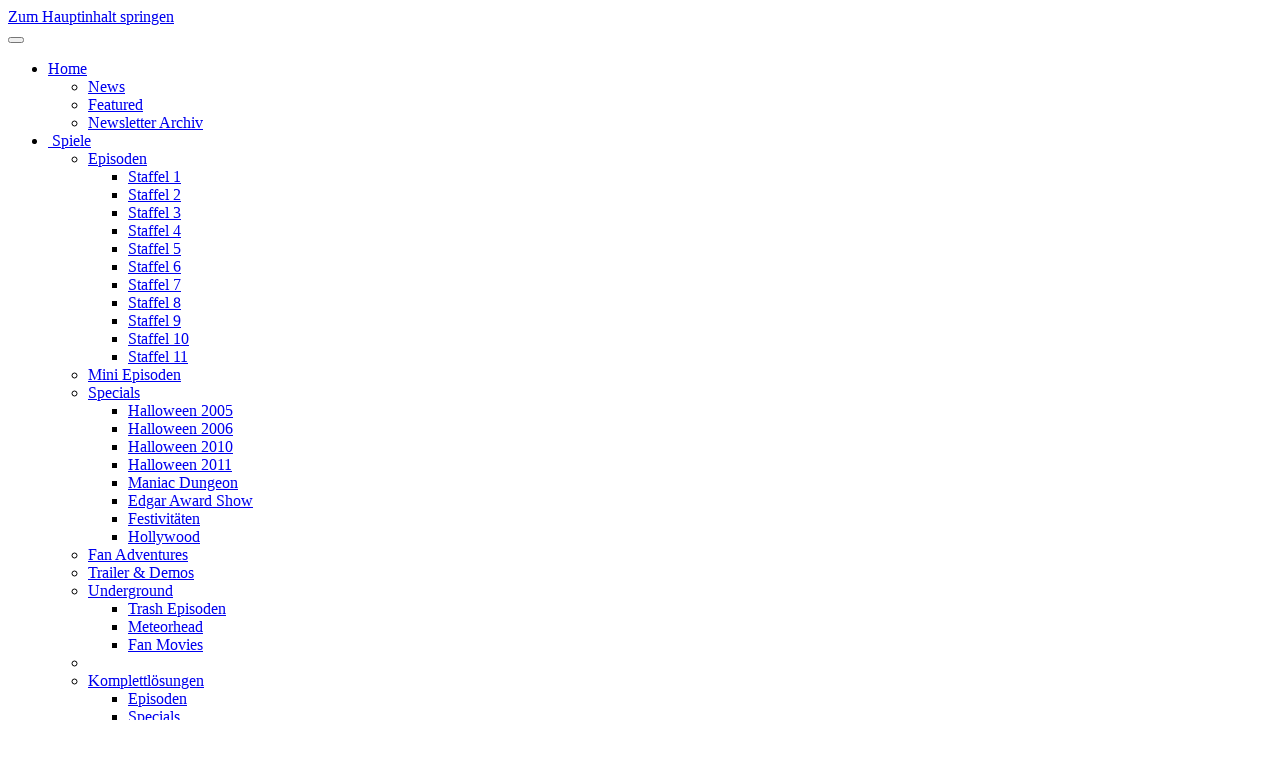

--- FILE ---
content_type: text/html; charset=utf-8
request_url: https://www.maniac-mansion-mania.com/index.php/de/spiele/komplettloesungen/specials/844-lg-halloween-2010-h01-das-monster-aus-der-racoon-lagoon.html
body_size: 17850
content:
<!DOCTYPE html>
<html lang="de-de" dir="ltr">
    <head>
        <meta name="viewport" content="width=device-width, initial-scale=1">
        <link rel="icon" href="/images/favicon.ico" sizes="any">
                <link rel="apple-touch-icon" href="/templates/yootheme/packages/theme-joomla/assets/images/apple-touch-icon.png">
        <meta charset="utf-8">
	<meta name="author" content="fireorange">
	<meta name="description" content="Maniac Mansion Mania ist eine Fanadventure Serie, in der es darum geht die spannende Welt von Maniac Mansion weiterleben zu lassen und um neue Facetten zu erweitern.">
	<meta name="generator" content="Joomla! - Open Source Content Management">
	<title>Maniac Mansion Mania - Lösung - Halloween 2010: H01: Das Monster aus der Racoon Lagoon</title>
	<link href="https://www.maniac-mansion-mania.com/index.php/de/spiele/komplettloesungen/specials/844-lg-halloween-2010-h01-das-monster-aus-der-racoon-lagoon.html" rel="alternate" hreflang="de">
	<link href="https://www.maniac-mansion-mania.com/index.php/en/games-mainmenu-6/walkthroughs-mainmenu-46/specials/844-lg-halloween-2010-h01-das-monster-aus-der-racoon-lagoon.html" rel="alternate" hreflang="en">
	<link href="https://www.maniac-mansion-mania.com/index.php/es/juegos-mainmenu-6/soluciones-mainmenu-46/specials/844-lg-halloween-2010-h01-das-monster-aus-der-racoon-lagoon.html" rel="alternate" hreflang="es">
	<link href="https://www.maniac-mansion-mania.com/index.php/de/component/finder/search.opensearch?Itemid=49" rel="search" title="OpenSearch Maniac Mansion Mania" type="application/opensearchdescription+xml">
	<link href="/favicon.ico" rel="icon" type="image/vnd.microsoft.icon">
<link href="/media/vendor/joomla-custom-elements/css/joomla-alert.min.css?0.4.1" rel="stylesheet">
	<link href="/media/system/css/joomla-fontawesome.min.css?4.5.28" rel="preload" as="style" onload="this.onload=null;this.rel='stylesheet'">
	<link href="/templates/yootheme/css/theme.26.css?1759237204" rel="stylesheet">
	<link href="/templates/yootheme/css/theme.update.css?4.5.28" rel="stylesheet">
	<link href="/media/plg_system_jcemediabox/css/jcemediabox.min.css?2c837ab2c7cadbdc35b5bd7115e9eff1" rel="stylesheet">
	<link href="/media/mod_falang/css/template.css?719a33" rel="stylesheet">
<script src="/media/vendor/jquery/js/jquery.min.js?3.7.1"></script>
	<script src="/media/legacy/js/jquery-noconflict.min.js?504da4"></script>
	<script src="/media/vendor/awesomplete/js/awesomplete.min.js?1.1.7" defer></script>
	<script type="application/json" class="joomla-script-options new">{"joomla.jtext":{"JLIB_JS_AJAX_ERROR_OTHER":"An error has occurred while fetching the JSON data: HTTP %s status code.","JLIB_JS_AJAX_ERROR_PARSE":"A parse error has occurred while processing the following JSON data:<br><code style=\"color:inherit;white-space:pre-wrap;padding:0;margin:0;border:0;background:inherit;\">%s<\/code>","ERROR":"Fehler","MESSAGE":"Nachricht","NOTICE":"Hinweis","WARNING":"Warnung","JCLOSE":"Close","JOK":"OK","JOPEN":"Open"},"finder-search":{"url":"\/index.php\/de\/component\/finder\/?task=suggestions.suggest&amp;format=json&amp;tmpl=component&amp;Itemid=49"},"system.paths":{"root":"","rootFull":"https:\/\/www.maniac-mansion-mania.com\/","base":"","baseFull":"https:\/\/www.maniac-mansion-mania.com\/"},"csrf.token":"edc8077035d359c85b6861e147fde668"}</script>
	<script src="/media/system/js/core.min.js?2cb912"></script>
	<script src="/media/com_finder/js/finder.min.js?755761" type="module"></script>
	<script src="/media/system/js/messages.min.js?9a4811" type="module"></script>
	<script src="/templates/yootheme/packages/theme-analytics/app/analytics.min.js?4.5.28" defer></script>
	<script src="/templates/yootheme/packages/theme-cookie/app/cookie.min.js?4.5.28" defer></script>
	<script src="/templates/yootheme/vendor/assets/uikit/dist/js/uikit.min.js?4.5.28"></script>
	<script src="/templates/yootheme/vendor/assets/uikit/dist/js/uikit-icons-pinewood-lake.min.js?4.5.28"></script>
	<script src="/templates/yootheme/js/theme.js?4.5.28"></script>
	<script src="/media/plg_system_jcemediabox/js/jcemediabox.min.js?2c837ab2c7cadbdc35b5bd7115e9eff1"></script>
	<script type="application/ld+json">{"@context":"https://schema.org","@graph":[{"@type":"Organization","@id":"https://www.maniac-mansion-mania.com/#/schema/Organization/base","name":"Maniac Mansion Mania","url":"https://www.maniac-mansion-mania.com/"},{"@type":"WebSite","@id":"https://www.maniac-mansion-mania.com/#/schema/WebSite/base","url":"https://www.maniac-mansion-mania.com/","name":"Maniac Mansion Mania","publisher":{"@id":"https://www.maniac-mansion-mania.com/#/schema/Organization/base"},"potentialAction":{"@type":"SearchAction","target":"https://www.maniac-mansion-mania.com/index.php/de/component/finder/search.html?q={search_term_string}&amp;Itemid=49","query-input":"required name=search_term_string"}},{"@type":"WebPage","@id":"https://www.maniac-mansion-mania.com/#/schema/WebPage/base","url":"https://www.maniac-mansion-mania.com/index.php/de/spiele/komplettloesungen/specials/844-lg-halloween-2010-h01-das-monster-aus-der-racoon-lagoon.html","name":"Maniac Mansion Mania - Lösung - Halloween 2010: H01: Das Monster aus der Racoon Lagoon","description":"Maniac Mansion Mania ist eine Fanadventure Serie, in der es darum geht die spannende Welt von Maniac Mansion weiterleben zu lassen und um neue Facetten zu erweitern.","isPartOf":{"@id":"https://www.maniac-mansion-mania.com/#/schema/WebSite/base"},"about":{"@id":"https://www.maniac-mansion-mania.com/#/schema/Organization/base"},"inLanguage":"de-DE"},{"@type":"Article","@id":"https://www.maniac-mansion-mania.com/#/schema/com_content/article/844","name":"Lösung - Halloween 2010: H01: Das Monster aus der Racoon Lagoon","headline":"Lösung - Halloween 2010: H01: Das Monster aus der Racoon Lagoon","inLanguage":"de-DE","author":{"@type":"Person","name":"fireorange"},"isPartOf":{"@id":"https://www.maniac-mansion-mania.com/#/schema/WebPage/base"}}]}</script>
	<script>window.yootheme ||= {}; var $theme = yootheme.theme = {"google_analytics":"G-JL2FSW72GN","google_analytics_anonymize":"","cookie":{"mode":"notification","template":"<div class=\"tm-cookie-banner uk-section uk-section-xsmall uk-section-muted uk-position-bottom uk-position-fixed\">\n        <div class=\"uk-container uk-container-expand uk-text-center\">\n\n            By using this website, you agree to the use of cookies as described in our Privacy Policy.\n                            <button type=\"button\" class=\"js-accept uk-close uk-position-center-right uk-position-medium\" data-uk-close data-uk-toggle=\"target: !.uk-section; animation: true\"><\/button>\n            \n            \n        <\/div>\n    <\/div>","position":"bottom"},"i18n":{"close":{"label":"Schlie\u00dfen"},"totop":{"label":"Zur\u00fcck nach oben"},"marker":{"label":"\u00d6ffnen"},"navbarToggleIcon":{"label":"Men\u00fc \u00f6ffnen"},"paginationPrevious":{"label":"Vorherige Seite"},"paginationNext":{"label":"N\u00e4chste Seite"},"searchIcon":{"toggle":"Suche \u00f6ffnen","submit":"Suche ausf\u00fchren"},"slider":{"next":"N\u00e4chste Folie","previous":"Vorherige Folie","slideX":"Folie %s","slideLabel":"%s von %s"},"slideshow":{"next":"N\u00e4chste Folie","previous":"Vorherige Folie","slideX":"Folie %s","slideLabel":"%s von %s"},"lightboxPanel":{"next":"N\u00e4chste Folie","previous":"Vorherige Folie","slideLabel":"%s von %s","close":"Schlie\u00dfen"}}};</script>
	<script>jQuery(document).ready(function(){WfMediabox.init({"base":"\/","theme":"standard","width":"","height":"","lightbox":0,"shadowbox":0,"icons":1,"overlay":1,"overlay_opacity":0.8000000000000000444089209850062616169452667236328125,"overlay_color":"#000000","transition_speed":500,"close":2,"labels":{"close":"Close","next":"Next","previous":"Previous","cancel":"Cancel","numbers":"{{numbers}}","numbers_count":"{{current}} of {{total}}","download":"Download"},"swipe":true,"expand_on_click":true});});</script>
	<link href="https://www.maniac-mansion-mania.com/index.php/de/spiele/komplettloesungen/specials/844-lg-halloween-2010-h01-das-monster-aus-der-racoon-lagoon.html" rel="alternate" hreflang="x-default" />

    </head>
    <body class="">

        <div class="uk-hidden-visually uk-notification uk-notification-top-left uk-width-auto">
            <div class="uk-notification-message">
                <a href="#tm-main" class="uk-link-reset">Zum Hauptinhalt springen</a>
            </div>
        </div>

                <div class="tm-page-container uk-clearfix uk-background-norepeat uk-background-cover uk-background-top-left" data-src="/images/stories/Artworks/dottback2.gif" data-sources="[]" loading="eager" uk-img>

            
            
        
                


<header class="tm-header-mobile uk-hidden@m">


    
        <div class="uk-navbar-container">

            <div class="uk-container uk-container-expand">
                <nav class="uk-navbar" uk-navbar="{&quot;align&quot;:&quot;left&quot;,&quot;container&quot;:&quot;.tm-header-mobile&quot;,&quot;boundary&quot;:&quot;.tm-header-mobile .uk-navbar-container&quot;}">

                    
                    
                                        <div class="uk-navbar-right">

                                                    
                        
                                                    <a uk-toggle href="#tm-dialog-mobile" class="uk-navbar-toggle">

        
        <div uk-navbar-toggle-icon></div>

        
    </a>
                        
                    </div>
                    
                </nav>
            </div>

        </div>

    



        <div id="tm-dialog-mobile" uk-offcanvas="container: true; overlay: true" mode="slide" flip>
        <div class="uk-offcanvas-bar uk-flex uk-flex-column">

                        <button class="uk-offcanvas-close uk-close-large" type="button" uk-close uk-toggle="cls: uk-close-large; mode: media; media: @s"></button>
            
                        <div class="uk-margin-auto-bottom">
                
<div class="uk-panel" id="module-menu-dialog-mobile">

    
    
<ul class="uk-nav uk-nav-default">
    
	<li class="item-49 uk-parent"><a href="/index.php/de/"><span class="uk-margin-small-right" uk-icon="icon: home;"></span> Home</a>
	<ul class="uk-nav-sub">

		<li class="item-48"><a href="/index.php/de/home/news.html">News</a></li>
		<li class="item-281"><a href="/index.php/de/home/featured.html">Featured</a></li>
		<li class="item-159"><a href="/index.php/de/home/newsletter-archiv/archive/listing.html">Newsletter Archiv</a></li></ul></li>
	<li class="item-21 uk-active uk-parent"><a href="/index.php/de/spiele.html"><img src="/images/stories/icons/chuck.gif" width="30" height="16" class="uk-margin-small-right" alt loading="eager"> Spiele</a>
	<ul class="uk-nav-sub">

		<li class="item-67 uk-parent"><a href="/index.php/de/spiele/episoden.html">Episoden</a>
		<ul>

			<li class="item-35"><a href="/index.php/de/spiele/episoden/staffel-1.html">Staffel 1</a></li>
			<li class="item-43"><a href="/index.php/de/spiele/episoden/staffel-2.html">Staffel 2</a></li>
			<li class="item-44"><a href="/index.php/de/spiele/episoden/staffel-3.html">Staffel 3</a></li>
			<li class="item-45"><a href="/index.php/de/spiele/episoden/staffel-4.html">Staffel 4</a></li>
			<li class="item-46"><a href="/index.php/de/spiele/episoden/staffel-5.html">Staffel 5</a></li>
			<li class="item-47"><a href="/index.php/de/spiele/episoden/staffel-6.html">Staffel 6</a></li>
			<li class="item-69"><a href="/index.php/de/spiele/episoden/staffel-7.html">Staffel 7</a></li>
			<li class="item-73"><a href="/index.php/de/spiele/episoden/staffel-8.html">Staffel 8</a></li>
			<li class="item-84"><a href="/index.php/de/spiele/episoden/staffel-9.html">Staffel 9</a></li>
			<li class="item-200"><a href="/index.php/de/spiele/episoden/staffel-10.html">Staffel 10</a></li>
			<li class="item-1077"><a href="/index.php/de/spiele/episoden/staffel-11.html">Staffel 11</a></li></ul></li>
		<li class="item-249"><a href="/index.php/de/spiele/mini-episoden.html">Mini Episoden</a></li>
		<li class="item-51 uk-parent"><a href="/index.php/de/spiele/specials.html">Specials</a>
		<ul>

			<li class="item-52"><a href="/index.php/de/spiele/specials/halloween-2005.html">Halloween 2005</a></li>
			<li class="item-53"><a href="/index.php/de/spiele/specials/halloween-2006.html">Halloween 2006</a></li>
			<li class="item-83"><a href="/index.php/de/spiele/specials/halloween-2010.html">Halloween 2010</a></li>
			<li class="item-140"><a href="/index.php/de/spiele/specials/halloween-2011.html">Halloween 2011</a></li>
			<li class="item-55"><a href="/index.php/de/spiele/specials/maniac-dungeon.html">Maniac Dungeon</a></li>
			<li class="item-54"><a href="/index.php/de/spiele/specials/edgar-award-show.html">Edgar Award Show</a></li>
			<li class="item-77"><a href="/index.php/de/spiele/specials/festivitaeten.html">Festivitäten</a></li>
			<li class="item-143"><a href="/index.php/de/spiele/specials/hollywood.html">Hollywood</a></li></ul></li>
		<li class="item-62"><a href="/index.php/de/spiele/fan-adventures.html">Fan Adventures</a></li>
		<li class="item-78"><a href="/index.php/de/spiele/trailer-demos.html">Trailer &amp; Demos</a></li>
		<li class="item-66 uk-parent"><a href="/index.php/de/spiele/underground.html">Underground</a>
		<ul>

			<li class="item-141"><a href="/index.php/de/spiele/underground/trash-episoden.html">Trash Episoden</a></li>
			<li class="item-631"><a href="/index.php/de/spiele/underground/meteorhead-man.html">Meteorhead</a></li>
			<li class="item-142"><a href="/index.php/de/spiele/underground/fan-movies.html">Fan Movies</a></li></ul></li>
		<li class="item-115 uk-nav-divider"></li>
		<li class="item-39 uk-active uk-parent"><a href="/index.php/de/spiele/komplettloesungen.html">Komplettlösungen</a>
		<ul>

			<li class="item-131"><a href="/index.php/de/spiele/komplettloesungen/episoden.html">Episoden</a></li>
			<li class="item-132 uk-active"><a href="/index.php/de/spiele/komplettloesungen/specials.html">Specials</a></li>
			<li class="item-133"><a href="/index.php/de/spiele/komplettloesungen/underground.html">Underground</a></li></ul></li>
		<li class="item-116"><a href="/index.php/de/spiele/hall-of-fame.html">Hall of Fame</a></li>
		<li class="item-280"><a href="/index.php/de/spiele/reviews.html">Reviews</a></li></ul></li>
	<li class="item-70 uk-parent"><a href="/index.php/de/spielwelt.html">Spielwelt</a>
	<ul class="uk-nav-sub">

		<li class="item-42"><a href="/index.php/de/spielwelt/locations.html">Locations</a></li>
		<li class="item-81 uk-parent"><a href="/index.php/de/spielwelt/charaktere.html">Charaktere</a>
		<ul>

			<li class="item-65"><a href="/index.php/de/spielwelt/charaktere/charaktere.html">Charaktere</a></li>
			<li class="item-64"><a href="/index.php/de/spielwelt/charaktere/erw-charaktere.html">Erw. Charaktere</a></li>
			<li class="item-82"><a href="/index.php/de/spielwelt/charaktere/dott-charaktere.html">Dott Charaktere</a></li></ul></li>
		<li class="item-75"><a href="http://wiki.maniac-mansion-mania.de" target="_blank">MMM-Wiki</a></li></ul></li>
	<li class="item-56 uk-parent"><a href="/index.php/de/ressourcen.html">Ressourcen</a>
	<ul class="uk-nav-sub">

		<li class="item-118"><a href="/index.php/de/ressourcen/downloads.html">Downloads komplett</a></li>
		<li class="item-59"><a href="/index.php/de/ressourcen/starterpacks.html">Starterpacks</a></li>
		<li class="item-134"><a href="/index.php/de/ressourcen/starterpacks-international.html">Starterpacks International</a></li>
		<li class="item-135"><a href="/index.php/de/ressourcen/nach-episoden.html">nach Episoden</a></li>
		<li class="item-136"><a href="/index.php/de/ressourcen/tools.html">Tools</a></li>
		<li class="item-137"><a href="/index.php/de/ressourcen/verschiedenes.html">Verschiedenes</a></li>
		<li class="item-744"><a href="/index.php/de/ressourcen/gamesources.html">Gamesources</a></li>
		<li class="item-1466"><a href="/index.php/de/ressourcen/ressourcen-search-tool.html">Ressourcen Search-Tool</a></li></ul></li>
	<li class="item-117 uk-parent"><a href="/index.php/de/community.html">Community</a>
	<ul class="uk-nav-sub">

		<li class="item-130 uk-parent"><a href="/index.php/de/community/entwickler.html">Entwickler</a>
		<ul>

			<li class="item-107"><a href="/index.php/de/community/entwickler/entwicklerliste.html">Entwicklerliste</a></li>
			<li class="item-50"><a href="/index.php/de/community/entwickler/interviews.html">Interviews</a></li></ul></li>
		<li class="item-61"><a href="http://www.maniac-mansion-mania.de/forum/index.php" target="_blank">Forum</a></li>
		<li class="item-158"><a href="https://twitter.com/cityofronville" target="_blank">Twitter</a></li>
		<li class="item-58"><a href="/index.php/de/community/comics.html">MMM-Comics</a></li>
		<li class="item-119"><a href="/index.php/de/community/mmm-zeitung.html">MMM-Magazin</a></li>
		<li class="item-147"><a href="/index.php/de/community/mmm-lets-play.html">MMM Lets Play</a></li></ul></li>
	<li class="item-57"><a href="/index.php/de/international.html">International</a></li>
	<li class="item-60 uk-parent"><a href="/index.php/de/faqs.html">FAQs</a>
	<ul class="uk-nav-sub">

		<li class="item-148"><a href="/index.php/de/faqs/mmm-episoden-auf-android-spielen.html">MMM-Episoden auf Android spielen</a></li></ul></li>
	<li class="item-31"><a href="/index.php/de/links.html">Links</a></li></ul>

</div>

            </div>
            
            
        </div>
    </div>
    
    
    

</header>




<header class="tm-header uk-visible@m">





        <div class="tm-headerbar-default tm-headerbar tm-headerbar-top">
        <div class="uk-container tm-page-width">
            <div class="uk-position-relative uk-flex uk-flex-center uk-flex-middle">

                                <div class="uk-position-center-left uk-position-z-index-high">
                    
<div class="uk-panel" id="module-tm-2">

    
    <ul class="uk-grid uk-flex-inline uk-flex-middle uk-flex-nowrap uk-grid-small">                    <li><a href="https://www.facebook.com/Maniac-Mansion-Mania-1158239587527652/" class="uk-preserve-width uk-icon-link" rel="noreferrer" target="_blank"><span uk-icon="icon: facebook;"></span></a></li>
                    <li><a href="https://twitter.com/cityofronville" class="uk-preserve-width uk-icon-link" rel="noreferrer" target="_blank"><span uk-icon="icon: twitter;"></span></a></li>
                    <li><a href="https://www.youtube.com/channel/UCFrvBz2t4UDYwgEeF-DWJrg" class="uk-preserve-width uk-icon-link" rel="noreferrer" target="_blank"><span uk-icon="icon: youtube;"></span></a></li>
            </ul>
</div>

                </div>
                
                
                
            </div>
        </div>
    </div>
    
    
        
            <div class="uk-navbar-container">

                <div class="uk-container tm-page-width">
                    <nav class="uk-navbar" uk-navbar="{&quot;align&quot;:&quot;left&quot;,&quot;container&quot;:&quot;.tm-header&quot;,&quot;boundary&quot;:&quot;.tm-header .uk-navbar-container&quot;}">

                        <div class="uk-navbar-center">
                            
<div class="uk-navbar-item" id="module-menu-navbar">

    
    
<ul class="uk-subnav" uk-dropnav="{&quot;boundary&quot;:&quot;false&quot;,&quot;container&quot;:&quot;body&quot;}">
    
	<li class="item-49 uk-parent"><a href="/index.php/de/"><span uk-icon="icon: home; width: 15;"></span> Home</a>
	<div class="uk-dropdown"><div class="uk-drop-grid uk-child-width-1-1" uk-grid><div><ul class="uk-nav uk-nav-secondary">

		<li class="item-48"><a href="/index.php/de/home/news.html">News</a></li>
		<li class="item-281"><a href="/index.php/de/home/featured.html">Featured</a></li>
		<li class="item-159"><a href="/index.php/de/home/newsletter-archiv/archive/listing.html">Newsletter Archiv</a></li></ul></div></div></div></li>
	<li class="item-21 uk-active uk-parent"><a href="/index.php/de/spiele.html"><img src="/images/stories/icons/chuck.gif" width="30" height="16" alt loading="eager"> Spiele</a>
	<div class="uk-dropdown" pos="bottom-center"><div class="uk-drop-grid uk-child-width-1-2" uk-grid><div><ul class="uk-nav uk-nav-secondary">

		<li class="item-67 uk-parent"><a href="/index.php/de/spiele/episoden.html">Episoden</a>
		<ul class="uk-nav-sub">

			<li class="item-35"><a href="/index.php/de/spiele/episoden/staffel-1.html">Staffel 1</a></li>
			<li class="item-43"><a href="/index.php/de/spiele/episoden/staffel-2.html">Staffel 2</a></li>
			<li class="item-44"><a href="/index.php/de/spiele/episoden/staffel-3.html">Staffel 3</a></li>
			<li class="item-45"><a href="/index.php/de/spiele/episoden/staffel-4.html">Staffel 4</a></li>
			<li class="item-46"><a href="/index.php/de/spiele/episoden/staffel-5.html">Staffel 5</a></li>
			<li class="item-47"><a href="/index.php/de/spiele/episoden/staffel-6.html">Staffel 6</a></li>
			<li class="item-69"><a href="/index.php/de/spiele/episoden/staffel-7.html">Staffel 7</a></li>
			<li class="item-73"><a href="/index.php/de/spiele/episoden/staffel-8.html">Staffel 8</a></li>
			<li class="item-84"><a href="/index.php/de/spiele/episoden/staffel-9.html">Staffel 9</a></li>
			<li class="item-200"><a href="/index.php/de/spiele/episoden/staffel-10.html">Staffel 10</a></li>
			<li class="item-1077"><a href="/index.php/de/spiele/episoden/staffel-11.html">Staffel 11</a></li></ul></li>
		<li class="item-249"><a href="/index.php/de/spiele/mini-episoden.html">Mini Episoden</a></li>
		<li class="item-51 uk-parent"><a href="/index.php/de/spiele/specials.html">Specials</a>
		<ul class="uk-nav-sub">

			<li class="item-52"><a href="/index.php/de/spiele/specials/halloween-2005.html">Halloween 2005</a></li>
			<li class="item-53"><a href="/index.php/de/spiele/specials/halloween-2006.html">Halloween 2006</a></li>
			<li class="item-83"><a href="/index.php/de/spiele/specials/halloween-2010.html">Halloween 2010</a></li>
			<li class="item-140"><a href="/index.php/de/spiele/specials/halloween-2011.html">Halloween 2011</a></li>
			<li class="item-55"><a href="/index.php/de/spiele/specials/maniac-dungeon.html">Maniac Dungeon</a></li>
			<li class="item-54"><a href="/index.php/de/spiele/specials/edgar-award-show.html">Edgar Award Show</a></li>
			<li class="item-77"><a href="/index.php/de/spiele/specials/festivitaeten.html">Festivitäten</a></li>
			<li class="item-143"><a href="/index.php/de/spiele/specials/hollywood.html">Hollywood</a></li></ul></li>
		<li class="item-62"><a href="/index.php/de/spiele/fan-adventures.html">Fan Adventures</a></li>
		<li class="item-78"><a href="/index.php/de/spiele/trailer-demos.html">Trailer &amp; Demos</a></li></ul></div><div><ul class="uk-nav uk-nav-secondary">

		<li class="item-66 uk-parent"><a href="/index.php/de/spiele/underground.html">Underground</a>
		<ul class="uk-nav-sub">

			<li class="item-141"><a href="/index.php/de/spiele/underground/trash-episoden.html">Trash Episoden</a></li>
			<li class="item-631"><a href="/index.php/de/spiele/underground/meteorhead-man.html">Meteorhead</a></li>
			<li class="item-142"><a href="/index.php/de/spiele/underground/fan-movies.html">Fan Movies</a></li></ul></li>
		<li class="item-115 uk-nav-divider"></li>
		<li class="item-39 uk-active uk-parent"><a href="/index.php/de/spiele/komplettloesungen.html">Komplettlösungen</a>
		<ul class="uk-nav-sub">

			<li class="item-131"><a href="/index.php/de/spiele/komplettloesungen/episoden.html">Episoden</a></li>
			<li class="item-132 uk-active"><a href="/index.php/de/spiele/komplettloesungen/specials.html">Specials</a></li>
			<li class="item-133"><a href="/index.php/de/spiele/komplettloesungen/underground.html">Underground</a></li></ul></li>
		<li class="item-116"><a href="/index.php/de/spiele/hall-of-fame.html">Hall of Fame</a></li>
		<li class="item-280"><a href="/index.php/de/spiele/reviews.html">Reviews</a></li></ul></div></div></div></li>
	<li class="item-70 uk-parent"><a href="/index.php/de/spielwelt.html">Spielwelt</a>
	<div class="uk-dropdown"><div class="uk-drop-grid uk-child-width-1-1" uk-grid><div><ul class="uk-nav uk-nav-secondary">

		<li class="item-42"><a href="/index.php/de/spielwelt/locations.html">Locations</a></li>
		<li class="item-81 uk-parent"><a href="/index.php/de/spielwelt/charaktere.html">Charaktere</a>
		<ul class="uk-nav-sub">

			<li class="item-65"><a href="/index.php/de/spielwelt/charaktere/charaktere.html">Charaktere</a></li>
			<li class="item-64"><a href="/index.php/de/spielwelt/charaktere/erw-charaktere.html">Erw. Charaktere</a></li>
			<li class="item-82"><a href="/index.php/de/spielwelt/charaktere/dott-charaktere.html">Dott Charaktere</a></li></ul></li>
		<li class="item-75"><a href="http://wiki.maniac-mansion-mania.de" target="_blank">MMM-Wiki</a></li></ul></div></div></div></li>
	<li class="item-56 uk-parent"><a href="/index.php/de/ressourcen.html">Ressourcen</a>
	<div class="uk-dropdown"><div class="uk-drop-grid uk-child-width-1-1" uk-grid><div><ul class="uk-nav uk-nav-secondary">

		<li class="item-118"><a href="/index.php/de/ressourcen/downloads.html">Downloads komplett</a></li>
		<li class="item-59"><a href="/index.php/de/ressourcen/starterpacks.html">Starterpacks</a></li>
		<li class="item-134"><a href="/index.php/de/ressourcen/starterpacks-international.html">Starterpacks International</a></li>
		<li class="item-135"><a href="/index.php/de/ressourcen/nach-episoden.html">nach Episoden</a></li>
		<li class="item-136"><a href="/index.php/de/ressourcen/tools.html">Tools</a></li>
		<li class="item-137"><a href="/index.php/de/ressourcen/verschiedenes.html">Verschiedenes</a></li>
		<li class="item-744"><a href="/index.php/de/ressourcen/gamesources.html">Gamesources</a></li>
		<li class="item-1466"><a href="/index.php/de/ressourcen/ressourcen-search-tool.html">Ressourcen Search-Tool</a></li></ul></div></div></div></li>
	<li class="item-117 uk-parent"><a href="/index.php/de/community.html">Community</a>
	<div class="uk-dropdown"><div class="uk-drop-grid uk-child-width-1-1" uk-grid><div><ul class="uk-nav uk-nav-secondary">

		<li class="item-130 uk-parent"><a href="/index.php/de/community/entwickler.html">Entwickler</a>
		<ul class="uk-nav-sub">

			<li class="item-107"><a href="/index.php/de/community/entwickler/entwicklerliste.html">Entwicklerliste</a></li>
			<li class="item-50"><a href="/index.php/de/community/entwickler/interviews.html">Interviews</a></li></ul></li>
		<li class="item-61"><a href="http://www.maniac-mansion-mania.de/forum/index.php" target="_blank">Forum</a></li>
		<li class="item-158"><a href="https://twitter.com/cityofronville" target="_blank">Twitter</a></li>
		<li class="item-58"><a href="/index.php/de/community/comics.html">MMM-Comics</a></li>
		<li class="item-119"><a href="/index.php/de/community/mmm-zeitung.html">MMM-Magazin</a></li>
		<li class="item-147"><a href="/index.php/de/community/mmm-lets-play.html">MMM Lets Play</a></li></ul></div></div></div></li>
	<li class="item-57"><a href="/index.php/de/international.html">International</a></li>
	<li class="item-60 uk-parent"><a href="/index.php/de/faqs.html">FAQs</a>
	<div class="uk-dropdown"><div class="uk-drop-grid uk-child-width-1-1" uk-grid><div><ul class="uk-nav uk-nav-secondary">

		<li class="item-148"><a href="/index.php/de/faqs/mmm-episoden-auf-android-spielen.html">MMM-Episoden auf Android spielen</a></li></ul></div></div></div></li>
	<li class="item-31"><a href="/index.php/de/links.html">Links</a></li></ul>

</div>

<div class="uk-navbar-item" id="module-101">

    
    


<div class="mod-languages ">

    


<ul class="lang-inline">
    
        
        <!-- >>> [FREE] >>> -->
                    <li class="lang-active" dir="ltr">
                                    <a href="/index.php/de/spiele/komplettloesungen/specials/844-lg-halloween-2010-h01-das-monster-aus-der-racoon-lagoon.html">
                                                    <img title="deutsch" src="/media/mod_falang/images/de.gif" alt="deutsch">                                                                    </a>
                            </li>
                <!-- <<< [FREE] <<< -->
    
        
        <!-- >>> [FREE] >>> -->
                    <li class="" dir="ltr">
                                    <a href="/index.php/en/games-mainmenu-6/walkthroughs-mainmenu-46/specials/844-lg-halloween-2010-h01-das-monster-aus-der-racoon-lagoon.html">
                                                    <img title="English (UK)" src="/media/mod_falang/images/en.gif" alt="English (UK)">                                                                    </a>
                            </li>
                <!-- <<< [FREE] <<< -->
    
        
        <!-- >>> [FREE] >>> -->
                    <li class="" dir="ltr">
                                    <a href="/index.php/es/juegos-mainmenu-6/soluciones-mainmenu-46/specials/844-lg-halloween-2010-h01-das-monster-aus-der-racoon-lagoon.html">
                                                    <img title="spanisch" src="/media/mod_falang/images/es.gif" alt="spanisch">                                                                    </a>
                            </li>
                <!-- <<< [FREE] <<< -->
    </ul>

</div>

</div>

<div class="uk-navbar-item" id="module-tm-1">

    
    

    <form id="search-tm-1" action="/index.php/de/component/finder/search.html?Itemid=49" method="get" role="search" class="uk-search js-finder-searchform uk-search-navbar"><span uk-search-icon></span><input name="q" class="js-finder-search-query uk-search-input" placeholder="Suche" required aria-label="Suche" type="search"><input type="hidden" name="Itemid" value="49"></form>
    

</div>

                        </div>

                    </nav>
                </div>

            </div>

        
    





</header>

        
        <div class="tm-page uk-margin-auto">

            
            

            <main id="tm-main"  class="tm-main uk-section uk-section-default" uk-height-viewport="expand: true">

                                <div class="uk-container">

                    
                    <div class="uk-grid uk-grid-divider" uk-grid>
                        <div class="uk-width-expand@m">

                    
                            
                
                <div id="system-message-container" aria-live="polite"></div>

                
<article id="article-844" class="uk-article" data-permalink="https://www.maniac-mansion-mania.com/index.php/de/spiele/komplettloesungen/specials/844-lg-halloween-2010-h01-das-monster-aus-der-racoon-lagoon.html" typeof="Article" vocab="https://schema.org/">

    <meta property="name" content="Lösung - Halloween 2010: H01: Das Monster aus der Racoon Lagoon">
    <meta property="author" typeof="Person" content="fireorange">
    <meta property="dateModified" content="2010-12-25T11:26:11+01:00">
    <meta property="datePublished" content="2010-12-25T11:25:10+01:00">
    <meta class="uk-margin-remove-adjacent" property="articleSection" content="Specials">

            
    
        
                    <h1 property="headline" class="uk-margin-top uk-margin-remove-bottom uk-article-title">
                Lösung - Halloween 2010: H01: Das Monster aus der Racoon Lagoon            </h1>
        
                            <p class="uk-margin-top uk-margin-remove-bottom uk-article-meta">
                Geschrieben von fireorange.                            </p>
                
        
        
        
                <div  class="uk-margin-top" property="text">

            
                            
Auf dem Weg zur Racoon Lagoon<br />
<br />
In Michaels Traum benutzen wir erstmal
Michael mit dem Bigfoot, damit er uns hilft das Monster
herauszuziehen. Das geht aber etwas schief und Bernard findet sich
sogleich in einer &uuml;blen Trance wieder. In der Rolle von Michael wenden
wir uns nun wieder Bernard zu und durchsuchen erstmal seine
Taschen. Weiterhin reden wir mit dem Zombie-Bernard in Unterw&auml;sche.
Um einige Informationen reicher benutzen wir den Luken&ouml;ffner mit dem
Baumloch und erhalten das eiskalte H&auml;ndchen, mit dem wir den See
vereisen k&ouml;nnen. Nun schubsen wir Bernard an und folgen ihm &uuml;ber
das Eismeer. Doch wir m&uuml;ssen zwischendurch noch einen Stopp einlegen
und das Fenster des gestrandeten Wagens mit dem Luken&ouml;ffner
zerst&ouml;ren. Den Befehl k&ouml;nnen wir erst ausf&uuml;hren, wenn wir auf der Insel
stehen. Im Auto finden wir einen blutigen Knochen und ein
Skalpell. Den Knochen werfen wir Bernard hinterher und folgen ihm
Richtung Racoon Lagoon.<br />
<br />
Racoon Lagoon &ndash; erster Teil<br />
<br />
Am Strand der Racoon Lagoon nimmt
Michael zuerst die Pepsidose an sich und findet darunter eine
Visitenkarte von Mark Eteer. Wir verlassen den Strand nach rechts und
gehen &uuml;ber die Karte in die Kneipe. Dort k&ouml;nnen wir versuchen mit
dem toten Barkeeper zu reden, was aber nicht viel bringt. Stattdessen
ziehen wir nun eine Unterhaltung mit dem grauhaarigen Mann vor, der
mit dem R&uuml;cken zu uns steht. Wir fragen ihn komplett aus und
erfahren dabei, dass er einen roten Stein sucht. Schlitzen wir also
kurzerhand den Fisch mit dem Skalpell auf und geben dem Mann das
Fischauge. Auf seinen Hinweis durchsuchen wir den Barkeeper und lesen
uns das gefundene Rezept durch.<br />
<br />
Sandys Traum<br />
<br />
Wir zerschneiden das Kabel rechts neben
der T&uuml;r mit der Nagelfeile und warten auf Dr. Fred. Anschlie&szlig;end
bet&auml;tigen wir den Lichtschalter und klauen unserem Entf&uuml;hrer eine
M&uuml;nze aus der Tasche (Benutze, Nimm!). Dazu m&uuml;ssen wir ganz schnell
sein. Die Aktion kann aber st&auml;ndig wiederholt werden. Nach rechts
gehen wir durch die T&uuml;r und stecken die M&uuml;nze in den
Pepsi-Automaten. Die Pepsi sch&uuml;tten wir bei Dr. Fred &uuml;ber das
Kontrollger&auml;t. Wir gehen durch die T&uuml;r und im Kerker und begegnen einem
w&uuml;tenden Dave. Nach dieser Erscheinung rei&szlig;en wir das Plakat von der
Wand und benutzen die Nagelfeile mit dem auff&auml;lligen Stein. Jetzt gilt
es Sandys Unterbewusstsein zu &uuml;berzeugen, dass ihr Leben wichtiger ist,
als ihre Nagelfeile (1, 4). Anschlie&szlig;end geht es weiter durch
den Ausgang in Richtung Racoon Lagoon.<br />
<br />
Wendys Traum<br />
<br />
Wir sehen uns das d&uuml;nne graue Buch
genauer an und reden mit Edna. Ihr geben wir das Buch von K. Aktus
(zweite Reihe, weinrot). Den W&auml;lzer von Mr. L (vierte Reihe,
weinrot) legen wir nun auf den linken Grabstein. Da Herr Koslowski
nach einer Herausforderung sucht, geben wir ihm das Buch von Termi
Mad (dritte Reihe, gr&uuml;n). Wink Smiley k&ouml;nnen wir aufwecken, indem
wir ihm die Bibel von Bischof Wisbar vor den (linken) Grabstein legen
(dritte Reihe, knallrot, links). Jetzt reden wir mit Wink, bis Wendys
Geist erscheint und geben ihr das Buch des Todes. Im n&auml;chsten Screen
bl&auml;ttern wir im Buch von T. Schmitt (zweite Reihe, weinrot) und
erhalten ein paar Nudeln, die wir dem alten Mann hinten in den &quot;Ausschnitt&quot; stecken.
<br />
<br />
Racoon Lagoon &ndash; zweiter Teil<br />
<br />
Aus dem M&uuml;lleimer nehmen wir das
vergammelte H&auml;hnchen und das Blatt Papier. Das H&auml;hnchen dient uns
als erste Zutat. Wir gehen durch die kleine Klappt&uuml;r in die K&uuml;che
und finden dort eine Packung mit speziellem Tee. Die Visitenkarte
tunken wir in den klebrigen Brei und dann wird nochmal kurz der
Fernseher eingeschaltet. Wir verlassen die Kneipe und gehen zum
S&uuml;dstrand, an dem wir versuchen den Yak zu fotografieren. Im
Kannibalendorf sprechen wir mit dem kleinen Jungen und sch&uuml;tten den
Tee in die leere Pepsidose, die wir anschlie&szlig;end dem Jungen
&uuml;berlassen. Wir sprechen ihn erneut an um von ihm die n&auml;chste Zutat
zu erhalten. Am Kannibalenpostzentrum (rechte H&uuml;tte) gehen wir
durch die T&uuml;r und holen uns einen leeren Briefumschlag ab, auf den
wir die Visitenkarte kleben. Mit dem Blut schreiben wir die Antwort
f&uuml;r Mark Eteer auf das Blatt Papier und stecken es in den
Umschlag. Dann wird der Briefkasten ge&ouml;ffnet und der fertige Brief
hineingeworfen. Nun unterhalten wir uns mit dem Kannibalen und f&uuml;hren
den Dialog folgenderma&szlig;en:<br />
<p style="margin-bottom: 0cm">
<br />
</p>
<ul>
	<li>
	<p style="margin-bottom: 0cm">
	&ldquo;Was verkaufen Sie...&ldquo;
	</p>
	</li>
	<li>
	<p style="margin-bottom: 0cm">
	&bdquo;Haben Sie auch Kamera-Artikel?&ldquo;
	</p>
	</li>
	<li>
	<p style="margin-bottom: 0cm">
	&bdquo;Neue Batterien...&ldquo;
	</p>
	</li>
	<li>
	<p style="margin-bottom: 0cm">
	&bdquo;Und was gedenken Sie...&ldquo;
	</p>
	</li>
	<li>
	<p style="margin-bottom: 0cm">
	&bdquo;Was ist so wichtig...&ldquo;
	</p>
	</li>
	<li>
	<p style="margin-bottom: 0cm">
	&bdquo;Kriegen Sie denn...&ldquo;
	</p>
	</li>
	<li>
	<p style="margin-bottom: 0cm">
	&bdquo;Vielleicht kann ich Ihnen...&ldquo;
	</p>
	</li>
	<li>
	<p style="margin-bottom: 0cm">
	&bdquo;Sehe ich nicht...&ldquo;
	</p>
	</li>
	<li>
	<p style="margin-bottom: 0cm">
	n&auml;chste Antwort egal!
	</p>
	</li>
	<li>
	<p style="margin-bottom: 0cm">
	&bdquo;Eigentlich habe ich...&ldquo;
	</p>
	</li>
</ul>
<p style="margin-bottom: 0cm">
<br />
Haben wir bei den sp&auml;teren Antworten etwas Falsches ausgew&auml;hlt, k&ouml;nnen
wir beim n&auml;chsten Gespr&auml;chsbeginn den Dialog von dem Punkt &quot;Und was
gedenken Sie...&quot; aus weiterf&uuml;hren. Dann bekommen wir endlich die
Kamera und fotografieren damit den Yak. Am Nordstrand &ouml;ffnen wir das
Paket und sagen dem grauhaarigen Mann, dass wir alle Zutaten haben.
</p>
<br />
Jeffs Traum<br />
<br />
Wir sprechen mit Mark, sobald er die
B&uuml;hne betritt, und sagen ihm, dass wir mal m&uuml;ssen. Sobald das Glas
vor uns steht, treten wir mit dem Fu&szlig; dagegen (Dr&uuml;cke Glas!). Wir
bitten ihn den Splitter zu entfernen und sagen ihm erneut, dass wir
pinkeln m&uuml;ssen. Anschlie&szlig;end hat uns die Freiheit wieder und wir
betrachten in Marks B&uuml;ro das Namensschild. Dann werden wir auf die
Wand hinter uns aufmerksam. Gehen wir erstmal durch den s&uuml;dlichen
Ausgang zur Toilette und &ouml;ffnen dort den Spiegel. Dahinter finden
wir eine Dose Farbentferner und im M&uuml;lleimer einen Pinsel, den wir
in den Farbentferner tunken. Mit dem Pinsel streichen wir schlie&szlig;lich
an der Wand in Marks B&uuml;ro herum.<br />
<br />
Racoon Lagoon &ndash; dritter Teil<br />
<br />
Wir landen in einer Kunstgalerie und
unterhalten uns mit Chuck. Dieser stellt uns nachfolgend drei R&auml;tsel.
Alle drei zusammen beziehen sich auf eines der Bilder dieser
Ausstellung. Das
zur Frage passende Bild wird geweils &quot;genommen&quot;, damit Michael zu Chuck
l&auml;uft und ihn auf das korrekte Gem&auml;lde hinweist. Die L&ouml;sung auf R&auml;tsel
1 ist das Cham&auml;leon (&quot;Die Verwandlung&quot;) ganz hinten im Raum, L&ouml;sung 2
ist der &quot;Regenwurm im Sog der Zeit&quot; ziemlich nahe am Pult und L&ouml;sung 3
ist &quot;Der Glotzguckstarrer&quot; etwas weiter rechts vom Regenwurm. Nach dem
Erwachen gehen wir nun vom S&uuml;dstrand aus nach links zur dunklen Seite
der
Racoon Lagoon.<br />
<br />
Razors Traum<br />
<br />
Zuerst unterhalten wir uns mit den
Drei&auml;ugigen und merken uns genau die Anordnung der nacheinander
redenden Lorians. Verglichen mit einem Tastenfeld w&uuml;rde man dabei
auf die Zahlenkombination 4, 2, 5, 9 kommen. Hinweise auf dieses R&auml;tsel
erfahren wir &uuml;brigens auch durch das Betrachten der Lorians, sowieso
&uuml;ber den Prospekt im Transporterraum. Die Zahlenfolge geben wir also beim
Transporter im Nebenraum ins Tastenfeld ein und landen daraufhin im
Dschungel. Wir gehen nach links und dann nochmal nach Norden, wo wir
das Telefon benutzen. Mit den Worten &bdquo;Ich bin ein Star, holt mich
hier raus!&ldquo; kommen wir weiter. Nun gehen wir wieder ins vorherige
Szenenbild und reden dort mit dem Stein. Danach ziehen wir an der
Liane, die nun vor dem Durchgang erschienen ist. <br />
<br />
Racoon Lagoon - vierter Teil <br />
<br />
Wir laufen nach links und begegnen Laverne, mit der wir uns unterhalten, damit sie uns von ihrem Traum erz&auml;hlt.<br />
<br />
Lavernes Traum<br />
<br />
Wir unterhalten uns mit den Eltern, sowie mit Adalbert. Sobald wir
Lavernes Mutter von unserer Langeweile berichten, bekommen wir eine
kleine Schreibtafel &uuml;berlassen. Wir heben das Glas neben dem Picknickkorb auf,
sowie den Fingernagel, der bei Adalbert auf dem Steg liegt. Das Glas
wird mit Wasser gef&uuml;llt und &uuml;ber dem Picknickkorb wieder ausgeleert.
Daraufhin greifen wir in den Picknickkorb (BENUTZE!) und nehmen eine
Wespe in unser Inventar auf, die wir dann Adalbert vor die F&uuml;&szlig;e legen
(mit dem Steg benutzen!). Anschlie&szlig;end kratzen wir ein bisschen mit dem
Fingernagel auf der Tafel herum - dies muss jedoch geschehen, wenn wir
gerade auf dem Steg stehen, damit Adalbert es zu h&ouml;ren bekommt. Und da
das noch nicht schmerzhaft genug war, ZIEHEN wir ihm noch das Pflaster
von seinem Bein ab. Wir fragen Adalbert, ob er nun genug hat, woraufhin
er uns die wahre Geschichte von ihm und Lavernes Eltern erz&auml;hlt. Vor
lauter Verzweiflung schubsen wir Egon-Bert ins Wasser und l&ouml;sen das lose
Brett heraus, auf dem er zuvor gestanden hat. Mit diesem Brett k&ouml;nnen
wir das Boot erreichen.<br />
<br />
Racoon Lagoon - f&uuml;nfter Teil <br />
<br />
Nun fragen wir Laverne etwas aus. Sie berichtet uns von einem Delfin
und &uuml;berl&auml;sst uns ihr Hab und Gut. Betrachten wir mal den Baum genauer.
Lebt darin etwas? H&ouml;ren wir doch mal den Baum mit dem Glas ab. Nun
suchen wir die Stelle, die uns das Kleingetier unbeabsichtigt verraten
hat, indem wir sie am besten mit dem Finger nachverfolgen. Keine Sorge,
der entsprechende Hotspot (der vorher noch nicht da war!) ist nicht
allzu schwer zu finden. Wir graben an dieser Stelle ein Loch und finden
eine Muschel. Diese ist allerdings ziemlich verdreckt. Mit dem Skalpell
k&ouml;nnen wir den Schmutz entfernen. Anschlie&szlig;end widmen wir uns den
Steinen im Wasser (rechts vom Baum). Wir springen auf den ersten Stein
und bleiben vor dem weiter entfernten Stein stehen. Mit dem Brett
k&ouml;nnen wir den Weg zum &auml;u&szlig;ersten Stein &uuml;berbr&uuml;cken und begeben uns
direkt zu diesem. Dann - und erst dann - benutzen wir die Muschel,
damit Michael damit ein Liedchen pfeift. Der Zombiedelfin kommt um
Michael abzuholen.<br />
<br />
Eds Traum<br />
<br />
Als Einf&uuml;hrung sollten wir uns etwas mit dem gruseligen Gesicht auf dem
wei&szlig;en Plakat unterhalten. Nacheinander &ouml;ffnen wir die obere und die
untere Schublade und entdecken einen Pullover und einen Schnuller.
Betrachten wir den Pullover um zu erfahren, dass ein Faden heraush&auml;ngt.
Ziehen wir doch mal daran - ups, jetzt haben wir ihn zerst&ouml;rt. Aber
vielleicht ist der Faden uns noch n&uuml;tzlich, man k&ouml;nnte z.B. den
Schnuller daran befestigen - oder den Magneten. Kombinieren wir erst
einmal den Faden mit dem Magneten und angeln damit einen Nagel aus dem
Sparschwein. Diesen Nagel hauen wir in die rechte Wand. Jetzt &Ouml;FFNEN
wir die Konstruktion wieder und binden den Schnuller an den Faden. Auf
diese Weise versuchen wir vorsichtig den Schnuller unserem kleinen
Bruder zukommen zu lassen. Daraufhin wirft dieser mit einem Ninjastern,
der den Nagel so stark eindr&uuml;ckt, dass ein St&uuml;ck von der Wand abf&auml;llt
(diese Aktion wird wirklich nur erfolgreich sein, wenn der Nagel
bereits in der Wand steckt!). Dadurch wird ein Portal frei, das wir
betreten um zur Garage zu gelangen. Hier unterhalten wir uns mit Gr&uuml;n,
den wir nach dem Schl&uuml;ssel fragen und schlie&szlig;lich &uuml;berreden k&ouml;nnen,
indem wir die Lieferung mit Wachsfr&uuml;chten erw&auml;hnen. Wir starten den
Edsel mit dem Schl&uuml;ssel und erleben einen aufregenden Flug.<br />
<br />
Daves Traum<br />
<br />
Wir unterhalten uns mit Robert und Emilia. Danach wird es Zeit zu
handeln. Nat&uuml;rlich wird zuerst wieder der M&uuml;lleimer durchsucht, der
eine Aldy-T&uuml;te, sowie eine leere Parfumflasche zutage f&ouml;rdert. Gehen
wir also durch den gro&szlig;en Durchgang in den Flur und dann auf der
rechten Seite in die Jungentoilette. Dort f&auml;llt uns der Schriftzug auf
der mittleren Kabinent&uuml;r auf, den wir uns mal genauestens durchlesen.
Fangen wir also an Zutaten f&uuml;r eine Voodoo-Puppe zu sammeln! Dazu
betreten wir die Kantine auf der linken Seite des Ganges und stecken
dort sogleich den Pfefferstreuer ein. Die Fischsuppe f&uuml;llen wir uns in
die Parfumflasche ab und probieren das neue Parfum direkt bei Emilia
aus, die schockiert die Flucht ergreift. In ihrem Spind finden wir
einen pinken Stoffhasen, sowie eine Pinzette, mit der wir in der
Toilette einen Faden aus dem hinteren Pissoir fischen. In Daves Spind
finden wir einen Stapel Liebesbriefe, den wir uns aus der N&auml;he ansehen.
Es kommt ein Pausenbrot mit der Asche von Daves Gro&szlig;vater zum
Vorschein. Nun haben wir einen pinken Hasen, das Pausenbrot, sowie den
Faden. Alle drei zusammen stecken wir in die Aldy-T&uuml;te. Den
Pfefferstreuer probieren wir an Robert aus und geben ihm im Nachhinein
ein Taschentuch. Das benutzte Taschentuch landet in der Aldy-T&uuml;te,
sowie die letzte Zutat, ein Haar von Robert, das direkt neben ihm auf
dem Boden liegt. Abschlie&szlig;end wird der Voodoo-Hase an Daves Vater
angewandt, der sich beleidigt auf den Flur verzieht. Wir folgen ihm und
klicken uns durch den nachfolgenden Dialog durch (die Antworten sind
egal, wichtig ist, dass Dave fr&uuml;her oder sp&auml;ter zugibt, dass er seinem
Vater keine Schmerzen zuf&uuml;gen kann).<br />
<br />
Hoagies Traum<br />
<br />
Auf dem Sandwichplaneten angekommen wenden wir uns zun&auml;chst dem
Arch&auml;ologen und dem Spielmann zu. Nach kleinen Unterhaltungen gehen wir
weiter in den rechten Screen und sprechen dort erst mit dem komischen
Mann und dann mit Charlie. Bei letzterem bestellen wir einen
Betonsandwich, den wir dem Mann des grenzenlosen Appetits &uuml;berlassen
(Wir k&ouml;nnen jeden Sandwich auch selbst essen, sobald wir den
Betonsandwich verspeist haben, k&ouml;nnen wir jedoch einen neuen
&quot;kaufen&quot;!). Dieser verschwindet sogleich zum Zahnarzt und wir kommen in
den Besitz seines Goldzahns, den wir dem&nbsp; Spielmann als Einsatz
geben
(wir erhalten ihn bei jeder falschen Antwort oder fr&uuml;hzeitigem
Spielabbruch zur&uuml;ck!). Er stellt uns die erste Frage, auf die wir mit
&quot;Ein Sandwich&quot; antworten. Sobald er uns die n&auml;chste Frage stellt,
weisen wir ihn auf ein dreik&auml;siges Sandwich hinter ihm hin und
schnappen uns vom Haufen ein Tintenklecksbild (diese Aktion l&auml;sst sich
jederzeit wiederholen, falls wir zu langsam waren!). Dieses
Tintenklecksbild zeigen wir Charlie und dem Arch&auml;ologen. Sie geben uns
jeweils die richtigen Antworten auf die Fragen 2 und 3, n&auml;mlich &quot;um
1900&quot; und &quot;schwarz&quot;. Geben wir dem Spielmann also erneut den Goldzahn
und beenden die Traumsequenz mit den korrekten Antworten.<br />
<br />
Kevins Traum<br />
<br />
Wir benutzen den rechten Sessel um ihn zu besteigen und schnappen uns
dann eines der B&uuml;cher im Regal. Unterstrichen sind die Worte &quot;relativ&quot;
und &quot;orange&quot;. Ein Hinweis? Gehen wir zun&auml;chst in den Nebenraum. Dort
&ouml;ffnen wir die Schublade und betrachten sie bzw. nehmen den Inhalt
heraus. Unser Blick f&auml;llt nun auf das Plakat zum 9. Tokufestival. Die
B&uuml;cher im Regal, auf dem Cone steht m&uuml;ssen wir in einer bestimmten
Reihenfolge dr&uuml;cken, damit sich ein Geheimfach &ouml;ffnen. Der Code ist
&quot;TOKU IX&quot;. Wir dr&uuml;cken also zun&auml;chst das Buch mit dem T, dann das Buch
mit dem O, etc. Aus dem Fach entnehmen wir ein Seil. Schlie&szlig;lich geben
wir an der Codeeingabe am Fenster mit der Tastatur das Passwort
&quot;relativ orange&quot; ein, damit das Fenster zerst&ouml;rt wird. Nun gibt es zwei
Methoden diese Traumsequenz abzuschlie&szlig;en:<br />
<br />
1. Wir nehmen Cone in unser Inventar auf und wickeln ihn mit Klebeband
ein. Daraufhin machen wir ihn am Schrank fest und geben ihm das Seil in
die Hand.<br />
2. Wir kombinieren das Seil mit dem Klebeband und befestigen es so am Schrank. Der Rest l&auml;uft automatisch ab.<br />
<br />
Racoon Lagoon - sechster Teil <br />
<br />
Wir unternehmen einen erfolglosen Versuch mit dem Lagunenmonster zu
kommunizieren. Ganz rechts in der Ecke liegt ein Stein, den wir
aufheben und gegen die roten Augen schleudern, die gelegentlich in der
kleinen H&ouml;hle sichtbar werden. Daraufhin wird DarthConan eingesteckt
und GEDR&Uuml;CKT, denn er scheint eine M&uuml;nze verschluckt zu haben. Nach
einer kurzen Unterredung werfen wir die M&uuml;nze in die Muschel, die sich
als Wunschbrunnen entpuppt. Betrachten wir nun das gr&uuml;ne Blut, das aus
dem Hals des Monsters flie&szlig;t. Wir brauchen ein Gef&auml;&szlig;, also benutzen wir
Cone mit dem Wunschbrunnen, damit dieser das Geld wieder zur&uuml;ckholt. <br />
<br />
Syds Traum<br />
<br />
Nach einer kleinen Unterhaltung mit Ted und dem Teufelskopf gehen wir
rechts aus dem Bild heraus und wiederholen diesen Vorgang noch ein
weiteres Mal, damit wir neben einem Eimer noch ein Glas mit Honig in
den Taschen haben. Wir versuchen Ted zur Seite zu dr&uuml;cken, was
allerdings fehlschl&auml;gt. Daraufhin st&uuml;lpen wir ihm den Eimer &uuml;ber den
Kopf und schubsen ihn um. Nun f&auml;llt unser Blick auf ein Loch, das
hinter ihm zum Vorschein kommt. Dieses Loch nehmen wir und erhalten ein
St&uuml;ck Tapete. Wie schon in Episode 45 m&uuml;ssen wir das Loch an der linken
T&uuml;r befestigen, doch die Tapete h&auml;lt hier nicht von selbst und muss
erst mit Honig beschmiert werden. Um die T&uuml;r schlie&szlig;lich zu &ouml;ffnen
BENUTZEN wir schlichtweg das Loch. Im bisher unerforschten Raum
beginnen wir ein aufschlussreiches Gespr&auml;ch mit Myron und greifen unter
das Bett, wo wir ein Messer entdecken. Dieses hilft uns den Kaugummi zu
l&ouml;sen, der im Flur am T&uuml;rrahmen klebt (beim Teufelskopf). Den
inzwischen l&ouml;chrigen Eimer flicken wir mit dem Kaugummi und stellen ihn
auf dem Bett ab - und zwar genau an der Stelle mit dem Wasserfleck.
Myron wird uns zum Dank &uuml;ber unsere n&auml;here Vergangenheit aufkl&auml;ren und
wir finden uns sogleich in einem au&szlig;erirdischen Kerker wieder. Dort
h&ouml;ren wir eine bestimmte Abfolge von Kl&auml;ngen, jedoch sind es gerade
einmal zwei unterschiedliche T&ouml;ne. Auf der linken Seite unserer Zelle
begutachten wir den toten Winkel und finden einen L&ouml;ffel, mit dem wir
eine Weile den Boden aufw&uuml;hlen. Dabei kommen wir in den Besitz einer
Gabel. Nun gilt es die Tonspur nachzuspielen, indem wir mit dem Gabel
und dem L&ouml;ffel gegen die Gitterst&auml;be schlagen. Jedes Besteckteil macht
ein anderes Ger&auml;usch. Die korrekte Abfolge k&ouml;nnen wir uns jederzeit
wieder anh&ouml;ren, indem wir Syds Ohr benutzen, das inzwischen
Bestandteil unseres Inventars geworden ist. In der folgenden
Reihenfolge klopfen wir mit dem gefundenen Besteck gegen die St&auml;be:
GABEL-L&Ouml;FFEL-L&Ouml;FFEL-GABEL-L&Ouml;FFEL.<br />
<br />
Racoon Lagoon - siebter Teil <br />
<br />
Wir nehmen den &quot;Reichtum&quot; vom Boden auf und werfen eine der M&uuml;nzen in
den Wunschbrunnen. Das Blut w&uuml;nschen wir uns in einem ordentlichen
Gef&auml;&szlig; in unsere Taschen. Das klappt nicht ganz wie gew&uuml;nscht, aber
immerhin steht eine blaue Tasse mit dem Monsterblut nach kurzer Zeit
auf einem Stein und kann von uns eingesteckt werden.<br />
<br />
Achmeds Traum<br />
<br />
Widmen wir uns zun&auml;chst der Codeeingabe. Diese befindet sich rechts von
dem kleinen Spiel, das &uuml;ber den mittleren Bildschirm l&auml;uft. Und gleich
neben dieser Codeeingabe befindet sich der Computer, mit dem man nun
mal auf der Enterprise gerne Dialoge f&uuml;hrt. Tun wir das einfach mal und
probieren alle Optionen durch. Wir fragen ihn, was mit der Crew
passiert ist und erhalten Auskunft zur Codeeingabe, indem wir einen
Wikipedia-Text zitiert bekommen, den wir erg&auml;nzen m&uuml;ssen. Die Antwort
lautet &quot;MAINZ&quot; und wird in einer beliebigen Reihenfolge eingegeben
(Codeeingabe benutzen!). Allzu langsam sollte man dabei aber nicht
sein, da es ansonsten zum Time Out kommt. In diesem Fall m&uuml;ssen wir es
erneut versuchen. Haben wir es geschafft &ouml;ffnet sich das Schrankfach,
unser Inventar wird vergr&ouml;&szlig;ert und es folgt ein kurzer Wechsel zu
unserem Gegner.<br />
<br />
Klaus&#39; Traum<br />
<br />
In einem kurzen Wechsel zu Klaus&#39; Traum haben wir eine kleine
Arcardesequenz zu bestehen. Wir m&uuml;ssen lediglich den Sandwich vom
Himmel fegen, indem wir ihn schnell genug anklicken. Dies ist nur zu
schaffen, indem man einen der vielen Orte anvisiert, an denen der
Sandwich kurz Halt macht. Haben wir eine solche Stelle ausfindig gemacht, klicken wir so
oft darauf, bis wir den Sandwich auf frischer Tat ertappen.<br />
<br />
Achmeds Traum<br />
<br />
Wir betrachten die Ausgabe der Apotheken-Umschau und &Ouml;FFNEN sie um
etwas darin zu st&ouml;bern. Anschlie&szlig;end unterhalten wir uns ausf&uuml;hrlich
mit dem Meteorpolizisten. Wir erhalten eine Adresse von Dr. Tears, die
wir allerdings nicht ben&ouml;tigen werden. Wichtig ist, dass man ihn fragt,
warum der Computer ihn nicht gescannt hat. Da wir von seiner Antwort
nicht &uuml;berzeugt sind fragen wir erneut den Computer um Rat. Nun sind
wir komplett skeptisch und m&uuml;ssen den Meteorpolizisten enttarnen.
&Ouml;ffnen wir doch mal Worfs Mund (separater Hotspot) und holen die
Lakritzschlange heraus. Diese befestigen wir an der Schulter des
Meteorpolizisten und schie&szlig;en mit dem Phaser auf ihn um die Lakritze zu
erw&auml;rmen. Dabei werden wir Zeuge einer unglaublichen Mutation und
zus&auml;tzlich noch mit einem Angriff der Borg konfrontiert.<br />
<br />
Klaus&#39; Traum<br />
<br />
Klaus hat sich aufs Schiff gebeamt, doch die anderen sind verschwunden.
Nehmen wir also erst einmal das Bathlet des Klingonen an uns, sowie die
weichen Dinger auf den vorderen Sitzen, die sich als Tribbles
entpuppen. Nun gehen wir nach rechts und versuchen dort die T&uuml;r zum
Aufzug zu benutzen. Da das misslingt, m&uuml;ssen wir zun&auml;chst einige ernste
Worte mit dem Computer wechseln. Dieser l&auml;sst sich aber nicht
erziehen, weshalb wir es bei ihm mit roher Gewalt versuchen. Die
Aufzugst&uuml;r hat einen Wackelkontakt, wir k&ouml;nnen sie allerdings mit Hilfe
des Bathlets etwas abbremsen. Einen Blick durch den Spalt in der T&uuml;r
macht uns gleich schlauer. Verhelfen wir also den Tribbles durch den
Spalt und erhalten einen gelben Virus, der uns &auml;u&szlig;erst
bekannt vorkommt. Auf der anderen Seite ist doch dieses Kraftfeld mit
den gelben Punkten. Lassen wir den Virus darauf los, damit die Punkte
verschwinden. Nun taucht allerdings Achmed wieder auf und versucht den
Computer zu reparieren. Die Gelegenheit nutzen wir um unsere sinnlose
Gewalt bei ihm einzusetzen.<br />
<br />
Racoon Lagoon - achter Teil <br />
<br />
Wir landen in einer H&ouml;hle bei einem Waschb&auml;ren und unterhalten uns mit
diesem. Er ist also das wahre Monster aus der Racoon Lagoon. Automatisch gibt er
uns das richtige Blut, das wir versuchen an Bernard zu
verf&uuml;ttern - bisweilen erfolglos. F&uuml;hren wir doch mal eine normale
Unterhaltung mit Bernard. Viel bekommen wir aus ihm nicht heraus, aber
immerhin ist es recht unterhaltsam. Zun&auml;chst versuchen wir mit den
Erwachten zu kommunizieren. Danach sprechen wir erneut mit dem
Lagunenmonster, das bereit ist uns alle Fragen ausf&uuml;hrlich zu
beantworten. Au&szlig;erdem erhalten wir dabei eine Blutwurst, die wir dem
hungrigen Bernard &uuml;berlassen. Danach k&ouml;nnen wir ihm auch ohne Probleme
das Blut verabreichen.<br />
<br />
Bernards Traum<br />
<br />
Wir reden zun&auml;chst mit Emilia (&quot;Ich will dich, Emilia!&quot;). Danach
probieren wir im Dialog mit dem roten Buch alle Optionen durch und
erfahren etwas &uuml;ber unseren derzeitigen Liebeszustand. Spa&szlig;eshalber
sollte man auf jeden Fall erst einmal mit allen B&uuml;chern &uuml;ber s&auml;mtliche
Themen sprechen. Das uralte Buch soll uns schlie&szlig;lich etwas Weises &uuml;ber
die Liebe berichten. Dies wird nun bei Emilia angewandt (&quot;Emilia! Ich
m&ouml;chte dir etwas sagen!&quot;). Aufgrund von Anfangsschwierigkeiten muss
allerdings noch ein weiteres Mal das rote Buch kontaktiert werden (&quot;Ich
kann es nicht aussprechen.&quot;). Also versuchen wir es mit Hass und sagen
dem braunen Buch unsere Meinung (&quot;Juden sind gute Menschen.&quot;). Das
braune Buch wird daraufhin beseitigt und wir k&ouml;nnen es erneut bei
Emilia versuchen, indem wir den gleichen Spruch wie zuvor verwenden.
Nat&uuml;rlich misslingt es erneut und wir fragen das rote Buch, was wir
falsch gemacht haben. Wir brauchen also ein Geschenk. Danach k&ouml;nnen wir
erneut alle vorhandenen B&uuml;cher fragen und das gr&uuml;ne Buch wei&szlig; die
Antwort. Wir erhalten einen Blumengutschein. Da wir in diesem Traum
keinen Zugriff auf unser Inventar haben, m&uuml;ssen wir Emilia durch die
entsprechende Dialogoption auf den Gutschein aufmerksam machen. Damit
endet der Traum und das Outro kann genossen werden.<br />
<br />
<strong>Eastereggs:<br />
<br />
</strong>Startscreen<br />
1. Man kann alle Buchstaben von MANIAC MANSION MANIA anklicken und erntet einige Horrorstichworte.<br />
<br />
Speichermen&uuml;<br />
2. Der Spielstand &quot;nur zur Dekoration&quot; sollte mal geladen werden. Wenn
man dann vor die Wahl gestellt wird, entscheidet man sich daf&uuml;r ein
bl&ouml;des Spiel spielen zu wollen. -&gt; Innerhalb des Dilkmore-Spiels
sollte man unbedingt s&auml;mtliche Items betrachten und benutzen und auch
der rote Knopf sollte mal gedr&uuml;ckt werden. Die eigentliche L&ouml;sung
besteht allerdings darin den Ketchup mit der Bratwurst neben dem
Pepsiautomaten zu benutzen.<br />
<br />
Naturschutzgebiet (Bernard)<br />
3. Bernard sollte versuchen Michael (Item) mit Michael (dem Charakter) zu benutzen.<br />
<br />
Eismeer (Michael)<br />
4. Im Eismeer kann man einen Wolkenfetzen ganz oben im Bildschirm
ausmachen. Damit kann man durch bestimmte Befehle irrsinnige Kommentare
ernten. Vor allem sollte man aber das Fischauge mit dem Wolkenfetzen
benutzen (vielleicht vorher abspeichern!).<br />
<br />
Kneipe (Michael)<br />
5. In
der Kneipe sehen wir so oft aus dem Fenster, bis eine Cutscene startet.<br />
<br />
Sandys Traum<br />
6. Im Labor versuchen wir so oft das Fernrohr zu benutzen, bis es zu einer Cutscene kommt.<br />
7. Rechts von der Ausgangst&uuml;r ist ein Stein namens Henriette versteckt. Diesen k&ouml;nnen wir nicht dr&uuml;cken, aber ZIEHEN.<br />
<br />
Wendys Traum<br />
8. In der Szene aus &quot;Wendy und das Buch des Todes&quot; ist der Stern Honkus 8 versteckt.<br />
9. Man kann das Buch von Link2005 mit allen
Personen und Gegenst&auml;nden benutzen um Kommentare zu ernten (Grabstein,
Geister, Honkus 8, Waldmeier, Dingsi). <br />
10. Das Buch des Greifen bietet stets neue Wortspiele, wenn man es betrachtet.<br />
11. In der Bibliothek an der Wendeltreppe ist ein Dingsi, mit dem man verschiedene Aktionen ausprobieren kann.<br />
<br />
Jeffs Traum<br />
12. Wenn man die B&uuml;cher auf Marks Schreibtisch &ouml;ffnet, kommt es zu einer Begnung mit dem Privatfernsehen.<br />
<br />
Lavernes Traum<br />
13. Man sollte versuchen die Wespe aus dem Korb zu fischen, BEVOR man sie mit dem Wasser unsch&auml;dlich gemacht hat.<br />
<br />
Strand auf der dunklen Seite der Racoon Lagoon (Michael)<br />
14. Wenn wir die Muschel ausgegraben haben, h&ouml;ren wir den Baum erneut
mit dem Glas ab, woraufhin wir mehr &uuml;ber das Privatleben von
&quot;Kleintieren&quot; erfahren.<br />
<br />
Eds Traum<br />
15. In Eds Zimmer versuchen wir so oft wie m&ouml;glich das Fenster zu &ouml;ffnen.<br />
16. Wir antworten im Dialog mit Gr&uuml;n immer wieder mit &quot;Doch!&quot; und warten ab, was geschieht.<br />
<br />
Daves Traum<br />
17. Wir klopfen im Gang an die T&uuml;r des Hausmeisters
(links oben!). Anschlie&szlig;end erhalten wir einen Zettel mit einer
Nachricht, sowie einen Stift. Wir k&ouml;nnen dem Hausmeister antworten,
indem wir beides einfach erneut mit der T&uuml;r benutzen - und dies ist
insgesamt zweimal m&ouml;glich.<br />
<br />
Syds Traum<br />
18. Wir betrachten den Eimer mit dem Loch und Syd wird uns etwas Nettes vorsingen.<br />
<br />
Unter Wasser (Michael)<br />
19. Michael erz&auml;hlt uns, dass er 10 Minuten unter Wasser die Luft
anhalten kann. Also probiert es aus und wartet 10 Minuten ab (Achtung!
Es funktioniert nur, wenn man das erste Mal untergetaucht ist!)!<br />
<br />
Achmeds Traum<br />
20. Nachdem man den Meteorpolizisten mit Lakritze versehen hat, wird
beim Dialog mit dem Computer eine neue Option freigeschaltet. Dadurch
werden wir Zeuge davon, was gerade bei Michael geschieht.<br />
<br />
Klaus&#39; Traum<br />
21. Wir benutzen die sinnlose Gewalt mit dem toten Worf.<br />
<br />
Waschb&auml;renh&ouml;hle (Michael)<br />
22. Vielleicht ist euch schon aufgefallen, dass man nicht bis zum Ende
des Raums durchlaufen kann, weil Michael das f&uuml;r unsinnig h&auml;lt. Kann
man es wirklich nicht? Doch, man kann! Wir versuchen mehrmals an der
Stelle, an der Michael das Weitergehen verweigert, vorbeizukommen, bis
er schlie&szlig;lich nachgibt. Dann laufen wir immer weiter, bis ein
selbstablaufender Dialog mit neuen Charakteren beginnt.<br />
<br />
Bernards Traum<br />
23. Hierbei handelt es sich um ein sichtbares Easteregg, das von selbst abl&auml;uft, aber
vielleicht nicht jedem auff&auml;llt. Wenn man zu Beginn des Traums das
rechte Fenster in Augenschein beh&auml;lt, sieht man, wie ein Teddy
Selbstmord begeht (eine Anspielung auf das Musikvideo zum Soundtrack
der Episode, &quot;High Hopes&quot; von Pink Floyd!).
             
        </div>
        
        
        
                <ul class="uk-list">

                            <li>Erstellt am <time datetime="2010-12-25T11:26:11+00:00">25. Dezember 2010</time>.</li>
            
            
            
        </ul>
        
        
        
        
    
</article>
<div><a title="Faboba : Cr&eacute;ation de composantJoomla" style="font-size: 8px;; visibility: visible;display:inline;" href="http://www.faboba.com" target="_blank">FaLang translation system by Faboba</a></div>

                
                                                </div>

                        
<aside id="tm-sidebar" class="tm-sidebar uk-width-1-4@m">
    
<div class="uk-panel" id="module-82">

    
    
<ul class="uk-nav uk-nav-default">
    
	<li class="item-131"><a href="/index.php/de/spiele/komplettloesungen/episoden.html">Episoden</a></li>
	<li class="item-132 uk-active"><a href="/index.php/de/spiele/komplettloesungen/specials.html">Specials</a></li>
	<li class="item-133"><a href="/index.php/de/spiele/komplettloesungen/underground.html">Underground</a></li></ul>

</div>

</aside>

                    </div>
                     
                </div>
                
            </main>

            

                        <footer>
                <!-- Builder #footer -->
<div class="uk-section-default uk-section">
    
        
        
        
            
                                <div class="uk-container">                
                    <div class="uk-grid tm-grid-expand uk-child-width-1-1 uk-grid-margin">
<div class="uk-width-1-1">
    
        
            
            
            
                
                    
<div class="uk-text-center">
    <ul class="uk-margin-remove-bottom uk-subnav  uk-subnav-divider uk-flex-center" uk-margin>        <li class="el-item ">
    <a class="el-link" href="/index.php/de/impressum-menu.html">Impressum</a></li>
        <li class="el-item ">
    <a class="el-link" href="/index.php/de/dsvgo-menu.html">Datenschutzerklaerung</a></li>
        <li class="el-item ">
    <a class="el-link" href="/index.php/de/mitarbeiterliste-menu.html">Mitarbeiterliste</a></li>
        </ul>
</div>
                
            
        
    
</div></div>
                                </div>                
            
        
    
</div>            </footer>
            
        </div>

                </div>
        
        

    <script type="text/javascript">/*joomlatools job scheduler*/
!function(){function e(e,t,n,o){try{o=new(this.XMLHttpRequest||ActiveXObject)("MSXML2.XMLHTTP.3.0"),o.open("POST",e,1),o.setRequestHeader("X-Requested-With","XMLHttpRequest"),o.setRequestHeader("Content-type","application/x-www-form-urlencoded"),o.onreadystatechange=function(){o.readyState>3&&t&&t(o.responseText,o)},o.send(n)}catch(c){}}function t(n){e(n,function(e,o){try{if(200==o.status){var c=JSON.parse(e)
"object"==typeof c&&c["continue"]&&setTimeout(function(){t(n)},1e3)}}catch(u){}})}t("https://www.maniac-mansion-mania.com/index.php?option=com_joomlatools&controller=scheduler")}()</script></body>
</html>
